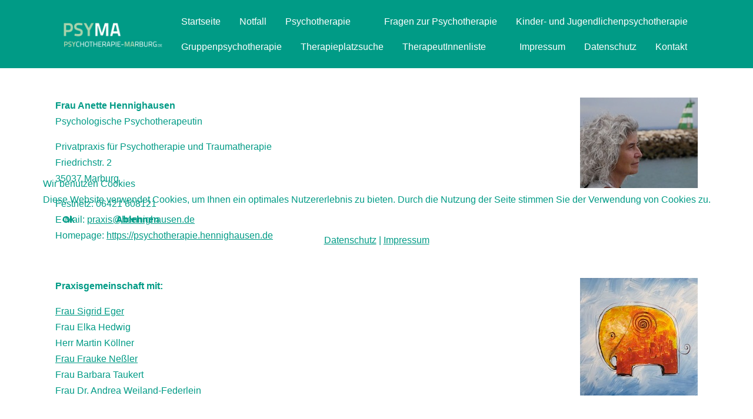

--- FILE ---
content_type: text/html; charset=utf-8
request_url: https://psychotherapie-marburg.de/index.php/henninghausen
body_size: 9547
content:
<!DOCTYPE html>
<html lang="de-de" dir="ltr" data-bs-theme="light">


<head>
<script type="text/javascript">  (function(){    function blockCookies(disableCookies, disableLocal, disableSession){    if(disableCookies == 1){    if(!document.__defineGetter__){    Object.defineProperty(document, 'cookie',{    get: function(){ return ''; },    set: function(){ return true;}    });    }else{    var oldSetter = document.__lookupSetter__('cookie');    if(oldSetter) {    Object.defineProperty(document, 'cookie', {    get: function(){ return ''; },    set: function(v){ if(v.match(/reDimCookieHint\=/) || v.match(/699c8c55865efef39838a9dfbbfb97fb\=/)) {    oldSetter.call(document, v);    }    return true;    }    });    }    }    var cookies = document.cookie.split(';');    for (var i = 0; i < cookies.length; i++) {    var cookie = cookies[i];    var pos = cookie.indexOf('=');    var name = '';    if(pos > -1){    name = cookie.substr(0, pos);    }else{    name = cookie;    } if(name.match(/reDimCookieHint/)) {    document.cookie = name + '=; expires=Thu, 01 Jan 1970 00:00:00 GMT';    }    }    }    if(disableLocal == 1){    window.localStorage.clear();    window.localStorage.__proto__ = Object.create(window.Storage.prototype);    window.localStorage.__proto__.setItem = function(){ return undefined; };    }    if(disableSession == 1){    window.sessionStorage.clear();    window.sessionStorage.__proto__ = Object.create(window.Storage.prototype);    window.sessionStorage.__proto__.setItem = function(){ return undefined; };    }    }    blockCookies(1,1,1);    }()); </script>


   <meta http-equiv="X-UA-Compatible" content="IE=edge" /><meta name="viewport" content="width=device-width, initial-scale=1" /><meta name="HandheldFriendly" content="true" /><meta name="mobile-web-app-capable" content="YES" /> <!-- document meta -->
   <meta charset="utf-8">
	<meta name="author" content="Hans-Jörg Andonovic-Wagner">
	<meta name="generator" content="Joomla! - Open Source Content Management">
	<title>Henninghausen</title>
<link href="https://use.fontawesome.com/releases/v6.7.2/css/all.css?d9f444" rel="stylesheet">
	<link href="/media/templates/site/astroid_template_one/css/compiled-09ea9ab9b036d56502aa163ed373d4f6.css?d9f444" rel="stylesheet">
	<link href="/media/templates/site/astroid_template_one/css/compiled-22ec73a78036ebaf303d024dd16db22f.css?d9f444" rel="stylesheet">
	<link href="/media/vendor/joomla-custom-elements/css/joomla-alert.min.css?0.4.1" rel="stylesheet">
	<link href="/plugins/system/cookiehint/css/redimstyle.css?d9f444" rel="stylesheet">
	<style>#redim-cookiehint-modal {position: fixed; top: 0; bottom: 0; left: 0; right: 0; z-index: 99998; display: flex; justify-content : center; align-items : center;}</style>
<script src="/media/vendor/jquery/js/jquery.min.js?3.7.1"></script>
	<script src="/media/astroid/js/jquery.easing.min.js?d9f444"></script>
	<script src="/media/astroid/js/megamenu.min.js?d9f444"></script>
	<script src="/media/astroid/js/jquery.hoverIntent.min.js?d9f444"></script>
	<script src="/media/astroid/js/offcanvas.min.js?d9f444"></script>
	<script src="/media/astroid/js/mobilemenu.min.js?d9f444"></script>
	<script src="/media/astroid/js/script.min.js?d9f444"></script>
	<script type="application/json" class="joomla-script-options new">{"joomla.jtext":{"ERROR":"Fehler","MESSAGE":"Nachricht","NOTICE":"Hinweis","WARNING":"Warnung","JCLOSE":"Schließen","JOK":"OK","JOPEN":"Öffnen"},"system.paths":{"root":"","rootFull":"https:\/\/psychotherapie-marburg.de\/","base":"","baseFull":"https:\/\/psychotherapie-marburg.de\/"},"csrf.token":"16e922b17d655356b6d0b14386198684"}</script>
	<script src="/media/system/js/core.min.js?2cb912"></script>
	<script src="/media/vendor/webcomponentsjs/js/webcomponents-bundle.min.js?2.8.0" nomodule defer></script>
	<script src="/media/system/js/joomla-hidden-mail.min.js?80d9c7" type="module"></script>
	<script src="/media/system/js/messages.min.js?9a4811" type="module"></script>
	<script>var TEMPLATE_HASH = "533211de3e368fd844b7fc82a259dd52", ASTROID_COLOR_MODE ="light";</script>
	<script>(function() {  if (typeof gtag !== 'undefined') {       gtag('consent', 'denied', {         'ad_storage': 'denied',         'ad_user_data': 'denied',         'ad_personalization': 'denied',         'functionality_storage': 'denied',         'personalization_storage': 'denied',         'security_storage': 'denied',         'analytics_storage': 'denied'       });     } })();</script>
	<script type="application/ld+json">{"@context":"https://schema.org","@graph":[{"@type":"Organization","@id":"https://psychotherapie-marburg.de/#/schema/Organization/base","name":"Psychotherapeuten Marburg","url":"https://psychotherapie-marburg.de/"},{"@type":"WebSite","@id":"https://psychotherapie-marburg.de/#/schema/WebSite/base","url":"https://psychotherapie-marburg.de/","name":"Psychotherapeuten Marburg","publisher":{"@id":"https://psychotherapie-marburg.de/#/schema/Organization/base"}},{"@type":"WebPage","@id":"https://psychotherapie-marburg.de/#/schema/WebPage/base","url":"https://psychotherapie-marburg.de/index.php/henninghausen","name":"Henninghausen","isPartOf":{"@id":"https://psychotherapie-marburg.de/#/schema/WebSite/base"},"about":{"@id":"https://psychotherapie-marburg.de/#/schema/Organization/base"},"inLanguage":"de-DE","breadcrumb":{"@id":"https://psychotherapie-marburg.de/#/schema/BreadcrumbList/17"}},{"@type":"Article","@id":"https://psychotherapie-marburg.de/#/schema/com_content/article/91","name":"Henninghausen","headline":"Henninghausen","inLanguage":"de-DE","isPartOf":{"@id":"https://psychotherapie-marburg.de/#/schema/WebPage/base"}}]}</script>
 <!-- joomla head -->
    <!-- head styles -->
    <!-- head scripts -->
</head> <!-- document head -->

<body class="site astroid-framework com-content view-article layout-default itemid-197 astroid-header-horizontal-center henninghausen-alias tp-style-14 de-DE ltr">
   <button type="button" title="Back to Top" id="astroid-backtotop" class="btn square" ><i class="fas fa-arrow-up"></i></button><!-- astroid container -->
<div class="astroid-container">
        <!-- astroid content -->
    <div class="astroid-content">
                <!-- astroid layout -->
        <div class="astroid-layout astroid-layout-wide">
                        <!-- astroid wrapper -->
            <div class="astroid-wrapper">
                                <div class="astroid-section astroid-header-section" id="hs-1529472563843"><div class="container"><div class="astroid-row row no-gutters gx-0" id="ar-1529472563843"><div class="astroid-column col-lg-12 col-md-12 col-sm-12 col-12" id="ac-1529472563843"><div class="astroid-module-position" id="ah-1529472563843"><!-- header starts -->
<header id="astroid-header" class="astroid-header astroid-horizontal-header astroid-horizontal-center-header" data-megamenu data-megamenu-class=".has-megamenu" data-megamenu-content-class=".megamenu-container" data-dropdown-arrow="true" data-header-offset="true" data-transition-speed="100" data-megamenu-animation="slide" data-easing="linear" data-astroid-trigger="hover" data-megamenu-submenu-class=".nav-submenu,.nav-submenu-static">
   <div class="d-flex flex-row justify-content-between">
               <div class="d-flex d-lg-none justify-content-start">
            <div class="header-mobilemenu-trigger d-lg-none burger-menu-button align-self-center" data-offcanvas="#astroid-mobilemenu" data-effect="mobilemenu-slide">
               <button aria-label="Mobile Menu Toggle" class="button" type="button"><span class="box"><span class="inner"><span class="visually-hidden">Mobile Menu Toggle</span></span></span></button>
            </div>
         </div>
            <div class="header-left-section as-gutter-x-xl@lg d-flex justify-content-start">
                   <!-- logo starts -->
    <!-- image logo starts -->
        <div class="logo-wrapper astroid-logo">
                <a target="_self" class="astroid-logo astroid-logo-image d-flex align-items-center mr-0 mr-lg-4" href="https://psychotherapie-marburg.de/">
                                <img src="https://psychotherapie-marburg.de/images/2022/06/28/logo.jpg" alt="Psychotherapeuten Marburg" class="astroid-logo-default" />                                    
            <img src="https://psychotherapie-marburg.de/images/2022/06/28/logo.jpg" alt="Psychotherapeuten Marburg" class="astroid-logo-mobile" />                            </a>
            </div>
    <!-- image logo ends -->
<!-- logo ends -->                         </div>
               <div></div>
            <div class="header-center-section d-none d-lg-flex justify-content-center flex-lg-grow-1"><nav class=" align-self-center d-none d-lg-block" aria-label="horizontal menu"><ul class="nav astroid-nav d-none d-lg-flex"><li data-position="right" class="nav-item nav-item-id-101 nav-item-level-1 nav-item-default"><!--menu link starts-->
<a href="/index.php" title="Startseite" class="as-menu-item nav-link-item-id-101 nav-link item-link-component item-level-1" data-drop-action="hover">
   <span class="nav-title">
                                          <span class="nav-title-text">Startseite</span>                              </span>
   </a>
<!--menu link ends--></li><li data-position="right" class="nav-item nav-item-id-108 nav-item-level-1"><!--menu link starts-->
<a href="/index.php/notfall" title="Notfall" class="as-menu-item nav-link-item-id-108 nav-link item-link-component item-level-1" data-drop-action="hover">
   <span class="nav-title">
                                          <span class="nav-title-text">Notfall</span>                              </span>
   </a>
<!--menu link ends--></li><li data-position="right" class="nav-item nav-item-id-109 nav-item-level-1 nav-item-deeper nav-item-parent has-megamenu nav-item-dropdown"><!--menu link starts-->
<a href="/index.php/psychotherapie" title="Psychotherapie" class="as-menu-item nav-link-item-id-109 nav-link megamenu-item-link item-link-component item-level-1" data-drop-action="hover">
   <span class="nav-title">
                                          <span class="nav-title-text">Psychotherapie</span>                                                <i class="fas fa-chevron-down nav-item-caret"></i>
                  </span>
   </a>
<!--menu link ends--><div style="width:250px" class="megamenu-container nav-submenu-container nav-item-level-1"><ul class="nav-submenu"><li data-position="right" class="nav-item-submenu nav-item-id-110 nav-item-level-2"><!--menu link starts-->
<a href="/index.php/psychotherapie/was-wir-behandeln" title="Was wir behandeln" class="as-menu-item nav-link-item-id-110 item-link-component item-level-2" data-drop-action="hover">
   <span class="nav-title">
                                          <span class="nav-title-text">Was wir behandeln</span>                              </span>
   </a>
<!--menu link ends--></li><li data-position="right" class="nav-item-submenu nav-item-id-112 nav-item-level-2"><!--menu link starts-->
<a href="/index.php/psychotherapie/analytische-psychotherapie" title="Analytische Psychotherapie" class="as-menu-item nav-link-item-id-112 item-link-component item-level-2" data-drop-action="hover">
   <span class="nav-title">
                                          <span class="nav-title-text">Analytische Psychotherapie</span>                              </span>
   </a>
<!--menu link ends--></li><li data-position="right" class="nav-item-submenu nav-item-id-113 nav-item-level-2"><!--menu link starts-->
<a href="/index.php/psychotherapie/tiefenpsychologisch-fundierte-psychotherapie" title="Tiefenpsychologisch fundierte Psychotherapie" class="as-menu-item nav-link-item-id-113 item-link-component item-level-2" data-drop-action="hover">
   <span class="nav-title">
                                          <span class="nav-title-text">Tiefenpsychologisch fundierte Psychotherapie</span>                              </span>
   </a>
<!--menu link ends--></li><li data-position="right" class="nav-item-submenu nav-item-id-114 nav-item-level-2"><!--menu link starts-->
<a href="/index.php/psychotherapie/verhaltenstherapie" title="Verhaltenstherapie" class="as-menu-item nav-link-item-id-114 item-link-component item-level-2" data-drop-action="hover">
   <span class="nav-title">
                                          <span class="nav-title-text">Verhaltenstherapie</span>                              </span>
   </a>
<!--menu link ends--></li><li data-position="right" class="nav-item-submenu nav-item-id-115 nav-item-level-2"><!--menu link starts-->
<a href="/index.php/psychotherapie/systematische-therapie" title="Systemische Therapie" class="as-menu-item nav-link-item-id-115 item-link-component item-level-2" data-drop-action="hover">
   <span class="nav-title">
                                          <span class="nav-title-text">Systemische Therapie</span>                              </span>
   </a>
<!--menu link ends--></li><li data-position="right" class="nav-item-submenu nav-item-id-116 nav-item-level-2"><!--menu link starts-->
<a href="/index.php/psychotherapie/neuropsychotherapie" title="Neuropsychologische Therapie" class="as-menu-item nav-link-item-id-116 item-link-component item-level-2" data-drop-action="hover">
   <span class="nav-title">
                                          <span class="nav-title-text">Neuropsychologische Therapie</span>                              </span>
   </a>
<!--menu link ends--></li></ul></div></li><li data-position="right" class="nav-item nav-item-id-111 nav-item-level-1"><!--menu link starts-->
<a href="/index.php/kassenleistungen-anerkannte-psychotherapieverfahren" title="Fragen zur Psychotherapie" class="as-menu-item nav-link-item-id-111 nav-link item-link-component item-level-1" data-drop-action="hover">
   <span class="nav-title">
                                          <span class="nav-title-text">Fragen zur Psychotherapie</span>                              </span>
   </a>
<!--menu link ends--></li><li data-position="right" class="nav-item nav-item-id-117 nav-item-level-1"><!--menu link starts-->
<a href="/index.php/kinder-und-jugendlichenpsychotherapie" title="Kinder- und Jugendlichenpsychotherapie" class="as-menu-item nav-link-item-id-117 nav-link item-link-component item-level-1" data-drop-action="hover">
   <span class="nav-title">
                                          <span class="nav-title-text">Kinder- und Jugendlichenpsychotherapie</span>                              </span>
   </a>
<!--menu link ends--></li><li data-position="right" class="nav-item nav-item-id-118 nav-item-level-1"><!--menu link starts-->
<a href="/index.php/gruppenpsychotherapie" title="Gruppenpsychotherapie" class="as-menu-item nav-link-item-id-118 nav-link item-link-component item-level-1" data-drop-action="hover">
   <span class="nav-title">
                                          <span class="nav-title-text">Gruppenpsychotherapie</span>                              </span>
   </a>
<!--menu link ends--></li><li data-position="right" class="nav-item nav-item-id-119 nav-item-level-1"><!--menu link starts-->
<a href="/index.php/psychotherapeutinnensuche" title="Therapieplatzsuche" class="as-menu-item nav-link-item-id-119 nav-link item-link-component item-level-1" data-drop-action="hover">
   <span class="nav-title">
                                          <span class="nav-title-text">Therapieplatzsuche</span>                              </span>
   </a>
<!--menu link ends--></li><li data-position="right" class="nav-item nav-item-id-137 nav-item-level-1 nav-item-deeper nav-item-parent has-megamenu nav-item-dropdown"><!--menu link starts-->
<a href="/index.php/therapeutenliste" title="TherapeutInnenliste" class="as-menu-item nav-link-item-id-137 nav-link megamenu-item-link item-link-component item-level-1" data-drop-action="hover">
   <span class="nav-title">
                                          <span class="nav-title-text">TherapeutInnenliste</span>                                                <i class="fas fa-chevron-down nav-item-caret"></i>
                  </span>
   </a>
<!--menu link ends--><div style="width:250px" class="megamenu-container nav-submenu-container nav-item-level-1"><ul class="nav-submenu"><li data-position="right" class="nav-item-submenu nav-item-id-120 nav-item-level-2 nav-item-deeper nav-item-parent nav-item-dropdown"><!--menu link starts-->
<a href="/index.php/therapeutenliste/erwachsene-ab-18-jahre" title="Erwachsene (ab 18 Jahre)" class="as-menu-item nav-link-item-id-120 megamenu-item-link item-link-component item-level-2" data-drop-action="hover">
   <span class="nav-title">
                                          <span class="nav-title-text">Erwachsene (ab 18 Jahre)</span>                                    <i class="fas fa-chevron-right nav-item-caret"></i>
         </span>
   </a>
<!--menu link ends--><ul class="nav-submenu"><li data-position="right" class="nav-item-submenu nav-item-id-121 nav-item-level-3"><!--menu link starts-->
<a href="/index.php/therapeutenliste/erwachsene-ab-18-jahre/analytische-psychotherapie-erwachsene" title="Analytische Psychotherapie" class="as-menu-item nav-link-item-id-121 item-link-component item-level-3" data-drop-action="hover">
   <span class="nav-title">
                                          <span class="nav-title-text">Analytische Psychotherapie</span>                              </span>
   </a>
<!--menu link ends--></li><li data-position="right" class="nav-item-submenu nav-item-id-122 nav-item-level-3"><!--menu link starts-->
<a href="/index.php/therapeutenliste/erwachsene-ab-18-jahre/tiefenpsychologisch-fundierte-psychotherapie-erwachsene-2" title="Tiefenpsychologisch fundierte Psychotherapie" class="as-menu-item nav-link-item-id-122 item-link-component item-level-3" data-drop-action="hover">
   <span class="nav-title">
                                          <span class="nav-title-text">Tiefenpsychologisch fundierte Psychotherapie</span>                              </span>
   </a>
<!--menu link ends--></li><li data-position="right" class="nav-item-submenu nav-item-id-123 nav-item-level-3"><!--menu link starts-->
<a href="/index.php/therapeutenliste/erwachsene-ab-18-jahre/verhaltenstherapie-erwachsene" title="Verhaltenstherapie" class="as-menu-item nav-link-item-id-123 item-link-component item-level-3" data-drop-action="hover">
   <span class="nav-title">
                                          <span class="nav-title-text">Verhaltenstherapie</span>                              </span>
   </a>
<!--menu link ends--></li><li data-position="right" class="nav-item-submenu nav-item-id-124 nav-item-level-3"><!--menu link starts-->
<a href="/index.php/therapeutenliste/erwachsene-ab-18-jahre/systemische-psychotherapie-erwachsene" title="Systemische Therapie" class="as-menu-item nav-link-item-id-124 item-link-component item-level-3" data-drop-action="hover">
   <span class="nav-title">
                                          <span class="nav-title-text">Systemische Therapie</span>                              </span>
   </a>
<!--menu link ends--></li><li data-position="right" class="nav-item-submenu nav-item-id-125 nav-item-level-3"><!--menu link starts-->
<a href="/index.php/therapeutenliste/erwachsene-ab-18-jahre/gruppentherapie-erwachsene" title="Gruppentherapie" class="as-menu-item nav-link-item-id-125 item-link-component item-level-3" data-drop-action="hover">
   <span class="nav-title">
                                          <span class="nav-title-text">Gruppentherapie</span>                              </span>
   </a>
<!--menu link ends--></li></ul></li><li data-position="right" class="nav-item-submenu nav-item-id-126 nav-item-level-2 nav-item-deeper nav-item-parent nav-item-dropdown"><!--menu link starts-->
<a href="/index.php/therapeutenliste/kinder-und-jugendliche-bis-21-jahre" title="Kinder und Jugendliche (bis 21 Jahre)" class="as-menu-item nav-link-item-id-126 megamenu-item-link item-link-component item-level-2" data-drop-action="hover">
   <span class="nav-title">
                                          <span class="nav-title-text">Kinder und Jugendliche (bis 21 Jahre)</span>                                    <i class="fas fa-chevron-right nav-item-caret"></i>
         </span>
   </a>
<!--menu link ends--><ul class="nav-submenu"><li data-position="right" class="nav-item-submenu nav-item-id-127 nav-item-level-3"><!--menu link starts-->
<a href="/index.php/therapeutenliste/kinder-und-jugendliche-bis-21-jahre/analytische-psychotherapie-kinder" title="Analytische Psychotherapie" class="as-menu-item nav-link-item-id-127 item-link-component item-level-3" data-drop-action="hover">
   <span class="nav-title">
                                          <span class="nav-title-text">Analytische Psychotherapie</span>                              </span>
   </a>
<!--menu link ends--></li><li data-position="right" class="nav-item-submenu nav-item-id-128 nav-item-level-3"><!--menu link starts-->
<a href="/index.php/therapeutenliste/kinder-und-jugendliche-bis-21-jahre/tiefenpsychologisch-fundierte-psychotherapie-kinder" title="Tiefenpsychologisch fundierte Psychotherapie" class="as-menu-item nav-link-item-id-128 item-link-component item-level-3" data-drop-action="hover">
   <span class="nav-title">
                                          <span class="nav-title-text">Tiefenpsychologisch fundierte Psychotherapie</span>                              </span>
   </a>
<!--menu link ends--></li><li data-position="right" class="nav-item-submenu nav-item-id-129 nav-item-level-3"><!--menu link starts-->
<a href="/index.php/therapeutenliste/kinder-und-jugendliche-bis-21-jahre/verhaltenstherapie-kinder" title="Verhaltenstherapie" class="as-menu-item nav-link-item-id-129 item-link-component item-level-3" data-drop-action="hover">
   <span class="nav-title">
                                          <span class="nav-title-text">Verhaltenstherapie</span>                              </span>
   </a>
<!--menu link ends--></li><li data-position="right" class="nav-item-submenu nav-item-id-130 nav-item-level-3"><!--menu link starts-->
<a href="/index.php/therapeutenliste/kinder-und-jugendliche-bis-21-jahre/gruppentherapie-kinder" title="Gruppentherapie" class="as-menu-item nav-link-item-id-130 item-link-component item-level-3" data-drop-action="hover">
   <span class="nav-title">
                                          <span class="nav-title-text">Gruppentherapie</span>                              </span>
   </a>
<!--menu link ends--></li></ul></li><li data-position="right" class="nav-item-submenu nav-item-id-131 nav-item-level-2"><!--menu link starts-->
<a href="/index.php/therapeutenliste/barrierefreie-psychotherapeutische-praxen" title="barrierefreie psychotherapeutische Praxen" class="as-menu-item nav-link-item-id-131 item-link-component item-level-2" data-drop-action="hover">
   <span class="nav-title">
                                          <span class="nav-title-text">barrierefreie psychotherapeutische Praxen</span>                              </span>
   </a>
<!--menu link ends--></li><li data-position="right" class="nav-item-submenu nav-item-id-132 nav-item-level-2"><!--menu link starts-->
<a href="/index.php/therapeutenliste/psychotherapeutische-praxen-landkreis" title="Psychotherapeutische Praxen im Landkreis" class="as-menu-item nav-link-item-id-132 item-link-component item-level-2" data-drop-action="hover">
   <span class="nav-title">
                                          <span class="nav-title-text">Psychotherapeutische Praxen im Landkreis</span>                              </span>
   </a>
<!--menu link ends--></li><li data-position="right" class="nav-item-submenu nav-item-id-133 nav-item-level-2"><!--menu link starts-->
<a href="/index.php/therapeutenliste/sprachen" title="Fremdsprachen / Other Languages" class="as-menu-item nav-link-item-id-133 item-link-component item-level-2" data-drop-action="hover">
   <span class="nav-title">
                                          <span class="nav-title-text">Fremdsprachen / Other Languages</span>                              </span>
   </a>
<!--menu link ends--></li><li data-position="right" class="nav-item-submenu nav-item-id-360 nav-item-level-2"><!--menu link starts-->
<a href="/index.php/therapeutenliste/privatpraxen" title="Privatversicherte und Selbstzahler*innen" class="as-menu-item nav-link-item-id-360 item-link-component item-level-2" data-drop-action="hover">
   <span class="nav-title">
                                          <span class="nav-title-text">Privatversicherte und Selbstzahler*innen</span>                              </span>
   </a>
<!--menu link ends--></li></ul></div></li><li data-position="right" class="nav-item nav-item-id-134 nav-item-level-1"><!--menu link starts-->
<a href="/index.php/impressum" title="Impressum" class="as-menu-item nav-link-item-id-134 nav-link item-link-component item-level-1" data-drop-action="hover">
   <span class="nav-title">
                                          <span class="nav-title-text">Impressum</span>                              </span>
   </a>
<!--menu link ends--></li><li data-position="right" class="nav-item nav-item-id-135 nav-item-level-1"><!--menu link starts-->
<a href="/index.php/datenschutz" title="Datenschutz" class="as-menu-item nav-link-item-id-135 nav-link item-link-component item-level-1" data-drop-action="hover">
   <span class="nav-title">
                                          <span class="nav-title-text">Datenschutz</span>                              </span>
   </a>
<!--menu link ends--></li><li data-position="right" class="nav-item nav-item-id-136 nav-item-level-1"><!--menu link starts-->
<a href="/index.php/kontakt" title="Kontakt" class="as-menu-item nav-link-item-id-136 nav-link item-link-component item-level-1" data-drop-action="hover">
   <span class="nav-title">
                                          <span class="nav-title-text">Kontakt</span>                              </span>
   </a>
<!--menu link ends--></li></ul></nav></div>               <div class="header-right-section as-gutter-x-xl@lg d-flex justify-content-end">
                                       <div class="header-right-block d-none d-lg-block align-self-center">
                  <div class="header-block-item d-flex justify-content-end align-items-center"></div>               </div>
                                  </div>
         </div>
</header>
<!-- header ends --><!-- header starts -->
<header id="astroid-sticky-header" class="astroid-header astroid-header-sticky header-sticky-desktop header-static-mobile header-static-tablet d-none" data-megamenu data-megamenu-class=".has-megamenu" data-megamenu-content-class=".megamenu-container" data-dropdown-arrow="true" data-header-offset="true" data-transition-speed="100" data-megamenu-animation="slide" data-easing="linear" data-astroid-trigger="hover" data-megamenu-submenu-class=".nav-submenu">
   <div class="container d-flex flex-row justify-content-between">
               <div class="d-flex d-lg-none justify-content-start">
            <div class="header-mobilemenu-trigger d-lg-none burger-menu-button align-self-center" data-offcanvas="#astroid-mobilemenu" data-effect="mobilemenu-slide">
               <button class="button" type="button" aria-label="Mobile Menu Toggle"><span class="box"><span class="inner"><span class="visually-hidden">Mobile Menu Toggle</span></span></span></button>
            </div>
         </div>
            <div class="header-left-section d-flex justify-content-start">
                    <!-- logo starts -->
    <!-- image logo starts -->
        <div class="logo-wrapper astroid-logo">
                <a target="_self" class="astroid-logo astroid-logo-image d-flex align-items-center mr-0 mr-lg-4" href="https://psychotherapie-marburg.de/">
                                            <img src="https://psychotherapie-marburg.de/images/2022/06/28/logo.jpg" alt="Psychotherapeuten Marburg" class="astroid-logo-sticky" />                        
            <img src="https://psychotherapie-marburg.de/images/2022/06/28/logo.jpg" alt="Psychotherapeuten Marburg" class="astroid-logo-mobile" />                            </a>
            </div>
    <!-- image logo ends -->
<!-- logo ends -->               </div>
               <div></div>
            <div class="header-center-section d-none d-lg-flex justify-content-center flex-lg-grow-1"><nav class=" astroid-nav-wraper align-self-center px-3 d-none d-lg-block mx-auto" aria-label="sticky menu"><ul class="nav astroid-nav d-none d-lg-flex"><li data-position="right" class="nav-item nav-item-id-101 nav-item-level-1 nav-item-default"><!--menu link starts-->
<a href="/index.php" title="Startseite" class="as-menu-item nav-link-item-id-101 nav-link item-link-component item-level-1" data-drop-action="hover">
   <span class="nav-title">
                                          <span class="nav-title-text">Startseite</span>                              </span>
   </a>
<!--menu link ends--></li><li data-position="right" class="nav-item nav-item-id-108 nav-item-level-1"><!--menu link starts-->
<a href="/index.php/notfall" title="Notfall" class="as-menu-item nav-link-item-id-108 nav-link item-link-component item-level-1" data-drop-action="hover">
   <span class="nav-title">
                                          <span class="nav-title-text">Notfall</span>                              </span>
   </a>
<!--menu link ends--></li><li data-position="right" class="nav-item nav-item-id-109 nav-item-level-1 nav-item-deeper nav-item-parent has-megamenu nav-item-dropdown"><!--menu link starts-->
<a href="/index.php/psychotherapie" title="Psychotherapie" class="as-menu-item nav-link-item-id-109 nav-link megamenu-item-link item-link-component item-level-1" data-drop-action="hover">
   <span class="nav-title">
                                          <span class="nav-title-text">Psychotherapie</span>                                                <i class="fas fa-chevron-down nav-item-caret"></i>
                  </span>
   </a>
<!--menu link ends--><div style="width:250px" class="megamenu-container nav-submenu-container nav-item-level-1"><ul class="nav-submenu"><li data-position="right" class="nav-item-submenu nav-item-id-110 nav-item-level-2"><!--menu link starts-->
<a href="/index.php/psychotherapie/was-wir-behandeln" title="Was wir behandeln" class="as-menu-item nav-link-item-id-110 item-link-component item-level-2" data-drop-action="hover">
   <span class="nav-title">
                                          <span class="nav-title-text">Was wir behandeln</span>                              </span>
   </a>
<!--menu link ends--></li><li data-position="right" class="nav-item-submenu nav-item-id-112 nav-item-level-2"><!--menu link starts-->
<a href="/index.php/psychotherapie/analytische-psychotherapie" title="Analytische Psychotherapie" class="as-menu-item nav-link-item-id-112 item-link-component item-level-2" data-drop-action="hover">
   <span class="nav-title">
                                          <span class="nav-title-text">Analytische Psychotherapie</span>                              </span>
   </a>
<!--menu link ends--></li><li data-position="right" class="nav-item-submenu nav-item-id-113 nav-item-level-2"><!--menu link starts-->
<a href="/index.php/psychotherapie/tiefenpsychologisch-fundierte-psychotherapie" title="Tiefenpsychologisch fundierte Psychotherapie" class="as-menu-item nav-link-item-id-113 item-link-component item-level-2" data-drop-action="hover">
   <span class="nav-title">
                                          <span class="nav-title-text">Tiefenpsychologisch fundierte Psychotherapie</span>                              </span>
   </a>
<!--menu link ends--></li><li data-position="right" class="nav-item-submenu nav-item-id-114 nav-item-level-2"><!--menu link starts-->
<a href="/index.php/psychotherapie/verhaltenstherapie" title="Verhaltenstherapie" class="as-menu-item nav-link-item-id-114 item-link-component item-level-2" data-drop-action="hover">
   <span class="nav-title">
                                          <span class="nav-title-text">Verhaltenstherapie</span>                              </span>
   </a>
<!--menu link ends--></li><li data-position="right" class="nav-item-submenu nav-item-id-115 nav-item-level-2"><!--menu link starts-->
<a href="/index.php/psychotherapie/systematische-therapie" title="Systemische Therapie" class="as-menu-item nav-link-item-id-115 item-link-component item-level-2" data-drop-action="hover">
   <span class="nav-title">
                                          <span class="nav-title-text">Systemische Therapie</span>                              </span>
   </a>
<!--menu link ends--></li><li data-position="right" class="nav-item-submenu nav-item-id-116 nav-item-level-2"><!--menu link starts-->
<a href="/index.php/psychotherapie/neuropsychotherapie" title="Neuropsychologische Therapie" class="as-menu-item nav-link-item-id-116 item-link-component item-level-2" data-drop-action="hover">
   <span class="nav-title">
                                          <span class="nav-title-text">Neuropsychologische Therapie</span>                              </span>
   </a>
<!--menu link ends--></li></ul></div></li><li data-position="right" class="nav-item nav-item-id-111 nav-item-level-1"><!--menu link starts-->
<a href="/index.php/kassenleistungen-anerkannte-psychotherapieverfahren" title="Fragen zur Psychotherapie" class="as-menu-item nav-link-item-id-111 nav-link item-link-component item-level-1" data-drop-action="hover">
   <span class="nav-title">
                                          <span class="nav-title-text">Fragen zur Psychotherapie</span>                              </span>
   </a>
<!--menu link ends--></li><li data-position="right" class="nav-item nav-item-id-117 nav-item-level-1"><!--menu link starts-->
<a href="/index.php/kinder-und-jugendlichenpsychotherapie" title="Kinder- und Jugendlichenpsychotherapie" class="as-menu-item nav-link-item-id-117 nav-link item-link-component item-level-1" data-drop-action="hover">
   <span class="nav-title">
                                          <span class="nav-title-text">Kinder- und Jugendlichenpsychotherapie</span>                              </span>
   </a>
<!--menu link ends--></li><li data-position="right" class="nav-item nav-item-id-118 nav-item-level-1"><!--menu link starts-->
<a href="/index.php/gruppenpsychotherapie" title="Gruppenpsychotherapie" class="as-menu-item nav-link-item-id-118 nav-link item-link-component item-level-1" data-drop-action="hover">
   <span class="nav-title">
                                          <span class="nav-title-text">Gruppenpsychotherapie</span>                              </span>
   </a>
<!--menu link ends--></li><li data-position="right" class="nav-item nav-item-id-119 nav-item-level-1"><!--menu link starts-->
<a href="/index.php/psychotherapeutinnensuche" title="Therapieplatzsuche" class="as-menu-item nav-link-item-id-119 nav-link item-link-component item-level-1" data-drop-action="hover">
   <span class="nav-title">
                                          <span class="nav-title-text">Therapieplatzsuche</span>                              </span>
   </a>
<!--menu link ends--></li><li data-position="right" class="nav-item nav-item-id-137 nav-item-level-1 nav-item-deeper nav-item-parent has-megamenu nav-item-dropdown"><!--menu link starts-->
<a href="/index.php/therapeutenliste" title="TherapeutInnenliste" class="as-menu-item nav-link-item-id-137 nav-link megamenu-item-link item-link-component item-level-1" data-drop-action="hover">
   <span class="nav-title">
                                          <span class="nav-title-text">TherapeutInnenliste</span>                                                <i class="fas fa-chevron-down nav-item-caret"></i>
                  </span>
   </a>
<!--menu link ends--><div style="width:250px" class="megamenu-container nav-submenu-container nav-item-level-1"><ul class="nav-submenu"><li data-position="right" class="nav-item-submenu nav-item-id-120 nav-item-level-2 nav-item-deeper nav-item-parent nav-item-dropdown"><!--menu link starts-->
<a href="/index.php/therapeutenliste/erwachsene-ab-18-jahre" title="Erwachsene (ab 18 Jahre)" class="as-menu-item nav-link-item-id-120 megamenu-item-link item-link-component item-level-2" data-drop-action="hover">
   <span class="nav-title">
                                          <span class="nav-title-text">Erwachsene (ab 18 Jahre)</span>                                    <i class="fas fa-chevron-right nav-item-caret"></i>
         </span>
   </a>
<!--menu link ends--><ul class="nav-submenu"><li data-position="right" class="nav-item-submenu nav-item-id-121 nav-item-level-3"><!--menu link starts-->
<a href="/index.php/therapeutenliste/erwachsene-ab-18-jahre/analytische-psychotherapie-erwachsene" title="Analytische Psychotherapie" class="as-menu-item nav-link-item-id-121 item-link-component item-level-3" data-drop-action="hover">
   <span class="nav-title">
                                          <span class="nav-title-text">Analytische Psychotherapie</span>                              </span>
   </a>
<!--menu link ends--></li><li data-position="right" class="nav-item-submenu nav-item-id-122 nav-item-level-3"><!--menu link starts-->
<a href="/index.php/therapeutenliste/erwachsene-ab-18-jahre/tiefenpsychologisch-fundierte-psychotherapie-erwachsene-2" title="Tiefenpsychologisch fundierte Psychotherapie" class="as-menu-item nav-link-item-id-122 item-link-component item-level-3" data-drop-action="hover">
   <span class="nav-title">
                                          <span class="nav-title-text">Tiefenpsychologisch fundierte Psychotherapie</span>                              </span>
   </a>
<!--menu link ends--></li><li data-position="right" class="nav-item-submenu nav-item-id-123 nav-item-level-3"><!--menu link starts-->
<a href="/index.php/therapeutenliste/erwachsene-ab-18-jahre/verhaltenstherapie-erwachsene" title="Verhaltenstherapie" class="as-menu-item nav-link-item-id-123 item-link-component item-level-3" data-drop-action="hover">
   <span class="nav-title">
                                          <span class="nav-title-text">Verhaltenstherapie</span>                              </span>
   </a>
<!--menu link ends--></li><li data-position="right" class="nav-item-submenu nav-item-id-124 nav-item-level-3"><!--menu link starts-->
<a href="/index.php/therapeutenliste/erwachsene-ab-18-jahre/systemische-psychotherapie-erwachsene" title="Systemische Therapie" class="as-menu-item nav-link-item-id-124 item-link-component item-level-3" data-drop-action="hover">
   <span class="nav-title">
                                          <span class="nav-title-text">Systemische Therapie</span>                              </span>
   </a>
<!--menu link ends--></li><li data-position="right" class="nav-item-submenu nav-item-id-125 nav-item-level-3"><!--menu link starts-->
<a href="/index.php/therapeutenliste/erwachsene-ab-18-jahre/gruppentherapie-erwachsene" title="Gruppentherapie" class="as-menu-item nav-link-item-id-125 item-link-component item-level-3" data-drop-action="hover">
   <span class="nav-title">
                                          <span class="nav-title-text">Gruppentherapie</span>                              </span>
   </a>
<!--menu link ends--></li></ul></li><li data-position="right" class="nav-item-submenu nav-item-id-126 nav-item-level-2 nav-item-deeper nav-item-parent nav-item-dropdown"><!--menu link starts-->
<a href="/index.php/therapeutenliste/kinder-und-jugendliche-bis-21-jahre" title="Kinder und Jugendliche (bis 21 Jahre)" class="as-menu-item nav-link-item-id-126 megamenu-item-link item-link-component item-level-2" data-drop-action="hover">
   <span class="nav-title">
                                          <span class="nav-title-text">Kinder und Jugendliche (bis 21 Jahre)</span>                                    <i class="fas fa-chevron-right nav-item-caret"></i>
         </span>
   </a>
<!--menu link ends--><ul class="nav-submenu"><li data-position="right" class="nav-item-submenu nav-item-id-127 nav-item-level-3"><!--menu link starts-->
<a href="/index.php/therapeutenliste/kinder-und-jugendliche-bis-21-jahre/analytische-psychotherapie-kinder" title="Analytische Psychotherapie" class="as-menu-item nav-link-item-id-127 item-link-component item-level-3" data-drop-action="hover">
   <span class="nav-title">
                                          <span class="nav-title-text">Analytische Psychotherapie</span>                              </span>
   </a>
<!--menu link ends--></li><li data-position="right" class="nav-item-submenu nav-item-id-128 nav-item-level-3"><!--menu link starts-->
<a href="/index.php/therapeutenliste/kinder-und-jugendliche-bis-21-jahre/tiefenpsychologisch-fundierte-psychotherapie-kinder" title="Tiefenpsychologisch fundierte Psychotherapie" class="as-menu-item nav-link-item-id-128 item-link-component item-level-3" data-drop-action="hover">
   <span class="nav-title">
                                          <span class="nav-title-text">Tiefenpsychologisch fundierte Psychotherapie</span>                              </span>
   </a>
<!--menu link ends--></li><li data-position="right" class="nav-item-submenu nav-item-id-129 nav-item-level-3"><!--menu link starts-->
<a href="/index.php/therapeutenliste/kinder-und-jugendliche-bis-21-jahre/verhaltenstherapie-kinder" title="Verhaltenstherapie" class="as-menu-item nav-link-item-id-129 item-link-component item-level-3" data-drop-action="hover">
   <span class="nav-title">
                                          <span class="nav-title-text">Verhaltenstherapie</span>                              </span>
   </a>
<!--menu link ends--></li><li data-position="right" class="nav-item-submenu nav-item-id-130 nav-item-level-3"><!--menu link starts-->
<a href="/index.php/therapeutenliste/kinder-und-jugendliche-bis-21-jahre/gruppentherapie-kinder" title="Gruppentherapie" class="as-menu-item nav-link-item-id-130 item-link-component item-level-3" data-drop-action="hover">
   <span class="nav-title">
                                          <span class="nav-title-text">Gruppentherapie</span>                              </span>
   </a>
<!--menu link ends--></li></ul></li><li data-position="right" class="nav-item-submenu nav-item-id-131 nav-item-level-2"><!--menu link starts-->
<a href="/index.php/therapeutenliste/barrierefreie-psychotherapeutische-praxen" title="barrierefreie psychotherapeutische Praxen" class="as-menu-item nav-link-item-id-131 item-link-component item-level-2" data-drop-action="hover">
   <span class="nav-title">
                                          <span class="nav-title-text">barrierefreie psychotherapeutische Praxen</span>                              </span>
   </a>
<!--menu link ends--></li><li data-position="right" class="nav-item-submenu nav-item-id-132 nav-item-level-2"><!--menu link starts-->
<a href="/index.php/therapeutenliste/psychotherapeutische-praxen-landkreis" title="Psychotherapeutische Praxen im Landkreis" class="as-menu-item nav-link-item-id-132 item-link-component item-level-2" data-drop-action="hover">
   <span class="nav-title">
                                          <span class="nav-title-text">Psychotherapeutische Praxen im Landkreis</span>                              </span>
   </a>
<!--menu link ends--></li><li data-position="right" class="nav-item-submenu nav-item-id-133 nav-item-level-2"><!--menu link starts-->
<a href="/index.php/therapeutenliste/sprachen" title="Fremdsprachen / Other Languages" class="as-menu-item nav-link-item-id-133 item-link-component item-level-2" data-drop-action="hover">
   <span class="nav-title">
                                          <span class="nav-title-text">Fremdsprachen / Other Languages</span>                              </span>
   </a>
<!--menu link ends--></li><li data-position="right" class="nav-item-submenu nav-item-id-360 nav-item-level-2"><!--menu link starts-->
<a href="/index.php/therapeutenliste/privatpraxen" title="Privatversicherte und Selbstzahler*innen" class="as-menu-item nav-link-item-id-360 item-link-component item-level-2" data-drop-action="hover">
   <span class="nav-title">
                                          <span class="nav-title-text">Privatversicherte und Selbstzahler*innen</span>                              </span>
   </a>
<!--menu link ends--></li></ul></div></li><li data-position="right" class="nav-item nav-item-id-134 nav-item-level-1"><!--menu link starts-->
<a href="/index.php/impressum" title="Impressum" class="as-menu-item nav-link-item-id-134 nav-link item-link-component item-level-1" data-drop-action="hover">
   <span class="nav-title">
                                          <span class="nav-title-text">Impressum</span>                              </span>
   </a>
<!--menu link ends--></li><li data-position="right" class="nav-item nav-item-id-135 nav-item-level-1"><!--menu link starts-->
<a href="/index.php/datenschutz" title="Datenschutz" class="as-menu-item nav-link-item-id-135 nav-link item-link-component item-level-1" data-drop-action="hover">
   <span class="nav-title">
                                          <span class="nav-title-text">Datenschutz</span>                              </span>
   </a>
<!--menu link ends--></li><li data-position="right" class="nav-item nav-item-id-136 nav-item-level-1"><!--menu link starts-->
<a href="/index.php/kontakt" title="Kontakt" class="as-menu-item nav-link-item-id-136 nav-link item-link-component item-level-1" data-drop-action="hover">
   <span class="nav-title">
                                          <span class="nav-title-text">Kontakt</span>                              </span>
   </a>
<!--menu link ends--></li></ul></nav></div>               <div class="header-right-section d-flex justify-content-end">
                                       <div class="header-right-block d-none d-lg-block align-self-center">
                  <div class="header-block-item d-flex"></div>               </div>
                                  </div>
         </div>
</header>
<!-- header ends --></div></div></div></div></div><section class="astroid-section astroid-component-section" id="cs-1528971561366"><div class="container"><div class="astroid-row row" id="ar-1528971561366"><div class="astroid-column col-lg-6 col-md-12 col-sm-12 col-12 col-lg-12" id="ac-1528971561366"><div class="astroid-message" id="m-1528971711775"><div id="system-message-container" aria-live="polite"></div>
</div><div class="astroid-component" id="ca-1529739248826"><main class="astroid-component-area">
   <div class="com-content-article item-page" itemscope itemtype="https://schema.org/Article"><meta itemprop="inLanguage" content="de-DE"><div class="astroid-section" id="as-61b5cf11613cc086185689"><div class="astroid-row row no-gutters gx-0" id="ar-61b5cf11613cc033152637"><div class="astroid-column col-lg-12 col-md-12 col-sm-12 col-12" id="ac-61b5cf11613cc030930660"><div class="astroid-article-text" id="awt-61bae20c0d2cf499628496"><p><strong>Frau Anette Hennighausen<img style="float: right;" src="/images/mitglieder/hennighausen.jpg" alt="" /><br /></strong>Psychologische Psychotherapeutin</p>
<p style="text-align: left;">Privatpraxis für Psychotherapie und Traumatherapie<br />Friedrichstr. 2<br />35037 Marburg</p>
<p>Festnetz: 06421 608121<br />E-Mail: <joomla-hidden-mail  is-link="1" is-email="1" first="cHJheGlz" last="aGVubmlnaGF1c2VuLmRl" text="cHJheGlzQGhlbm5pZ2hhdXNlbi5kZQ==" base="" >Diese E-Mail-Adresse ist vor Spambots geschützt! Zur Anzeige muss JavaScript eingeschaltet sein.</joomla-hidden-mail><br />Homepage: <a href="https://psychotherapie.hennighausen.de/" target="_blank" rel="noopener noreferrer">https://psychotherapie.hennighausen.de</a></p>
<p> </p>
<p style="text-align: left;"><strong>Praxisgemeinschaft mit:</strong><strong> <img style="float: right;" src="/images/mitglieder/logo_henninghausen.jpg" alt="" /></strong></p>
<p><a href="http://www.psychotherapie-marburg.de/index.php/eger">Frau Sigrid Eger</a><br />Frau Elka Hedwig<br />Herr Martin Köllner<br /><a href="http://www.psychotherapie-marburg.de/index.php/nessler">Frau Frauke Neßler</a><br />Frau Barbara Taukert<br />Frau Dr. Andrea Weiland-Federlein</p>
<p> </p>
<p><strong>Therapieverfahren:</strong></p>
<p>Verhaltenstherapie für Erwachsene</p>
<p><strong>Behandlungsschwerpunkte: </strong></p>
<p>Psychotraumatherapie<br />Biofeedback</p>
<p><strong>Besonderheiten:</strong></p>
<p>Anerkannte Supervisorin der Landespsychotherapeutenkammer Hessen<br />Anerkannte Traumatherapeutin (DeGPT)</p>
<p><strong>Sonstiges:</strong></p>
<p>Gute Parkmöglichkeiten, Bushaltestelle</p>
<p><strong>Telefonische Sprechzeiten:</strong></p>
<p>Laut aktueller AB-Ansage</p>
<p><b>Psychotherapeutische Sprechstunde zur ersten Abklärung:</b></p>
<p>Nach vorheriger Vereinbarung</p></div></div></div></div></div>
</main></div></div></div></div></section><section class="astroid-section astroid-footer-section footer-section" id="fs-1528971627712"><div class="container"><div class="astroid-row row" id="ar-1528971627712"><div class="astroid-column col-lg-6 col-md-12 col-sm-12 col-12 col-lg-12" id="ac-1529739273646"><div class="astroid-module-position" id="f4-1529739275917"><div id="astroid-footer" class="astroid-footer"><div class="text-left text-lg-right">© Psychotherapeuten Marburg 2025, Umsetzung 
	<a href="https://aos-admin.de" target="_blank">AOS - Admin</a></div>
</div></div></div></div></div></section>                            </div>
            <!-- end of astroid wrapper -->
                    </div>
        <!-- end of astroid layout -->
            </div>
    <!-- end of astroid content -->
    <div class="astroid-mobilemenu d-none d-init dir-left" data-class-prefix="astroid-mobilemenu" id="astroid-mobilemenu">
   <div class="burger-menu-button active">
      <button aria-label="Mobile Menu Toggle" type="button" class="button close-offcanvas offcanvas-close-btn">
         <span class="box">
            <span class="inner"><span class="visually-hidden">Mobile Menu Toggle</span></span>
         </span>
      </button>
   </div>
   <ul class="astroid-mobile-menu d-none"><li class="nav-item nav-item-id-101 nav-item-level-1 nav-item-default"><!--menu link starts-->
<a href="/index.php" title="Startseite" class="as-menu-item nav-link-item-id-101 nav-link item-link-component item-level-1" data-drop-action="hover">
   <span class="nav-title">
                                          <span class="nav-title-text">Startseite</span>                              </span>
   </a>
<!--menu link ends--></li><li class="nav-item nav-item-id-108 nav-item-level-1"><!--menu link starts-->
<a href="/index.php/notfall" title="Notfall" class="as-menu-item nav-link-item-id-108 nav-link item-link-component item-level-1" data-drop-action="hover">
   <span class="nav-title">
                                          <span class="nav-title-text">Notfall</span>                              </span>
   </a>
<!--menu link ends--></li><li class="nav-item nav-item-id-109 nav-item-level-1 nav-item-deeper nav-item-parent has-megamenu nav-item-dropdown"><!--menu link starts-->
<a href="/index.php/psychotherapie" title="Psychotherapie" class="as-menu-item nav-link-item-id-109 nav-link item-link-component item-level-1" data-drop-action="hover">
   <span class="nav-title">
                                          <span class="nav-title-text">Psychotherapie</span>                              </span>
   </a>
<!--menu link ends--><ul class="nav-child list-group navbar-subnav level-1"><li class="nav-item-submenu nav-item-id-110 nav-item-level-2"><!--menu link starts-->
<a href="/index.php/psychotherapie/was-wir-behandeln" title="Was wir behandeln" class="as-menu-item nav-link-item-id-110 nav-link item-link-component item-level-2" data-drop-action="hover">
   <span class="nav-title">
                                          <span class="nav-title-text">Was wir behandeln</span>                              </span>
   </a>
<!--menu link ends--></li><li class="nav-item-submenu nav-item-id-112 nav-item-level-2"><!--menu link starts-->
<a href="/index.php/psychotherapie/analytische-psychotherapie" title="Analytische Psychotherapie" class="as-menu-item nav-link-item-id-112 nav-link item-link-component item-level-2" data-drop-action="hover">
   <span class="nav-title">
                                          <span class="nav-title-text">Analytische Psychotherapie</span>                              </span>
   </a>
<!--menu link ends--></li><li class="nav-item-submenu nav-item-id-113 nav-item-level-2"><!--menu link starts-->
<a href="/index.php/psychotherapie/tiefenpsychologisch-fundierte-psychotherapie" title="Tiefenpsychologisch fundierte Psychotherapie" class="as-menu-item nav-link-item-id-113 nav-link item-link-component item-level-2" data-drop-action="hover">
   <span class="nav-title">
                                          <span class="nav-title-text">Tiefenpsychologisch fundierte Psychotherapie</span>                              </span>
   </a>
<!--menu link ends--></li><li class="nav-item-submenu nav-item-id-114 nav-item-level-2"><!--menu link starts-->
<a href="/index.php/psychotherapie/verhaltenstherapie" title="Verhaltenstherapie" class="as-menu-item nav-link-item-id-114 nav-link item-link-component item-level-2" data-drop-action="hover">
   <span class="nav-title">
                                          <span class="nav-title-text">Verhaltenstherapie</span>                              </span>
   </a>
<!--menu link ends--></li><li class="nav-item-submenu nav-item-id-115 nav-item-level-2"><!--menu link starts-->
<a href="/index.php/psychotherapie/systematische-therapie" title="Systemische Therapie" class="as-menu-item nav-link-item-id-115 nav-link item-link-component item-level-2" data-drop-action="hover">
   <span class="nav-title">
                                          <span class="nav-title-text">Systemische Therapie</span>                              </span>
   </a>
<!--menu link ends--></li><li class="nav-item-submenu nav-item-id-116 nav-item-level-2"><!--menu link starts-->
<a href="/index.php/psychotherapie/neuropsychotherapie" title="Neuropsychologische Therapie" class="as-menu-item nav-link-item-id-116 nav-link item-link-component item-level-2" data-drop-action="hover">
   <span class="nav-title">
                                          <span class="nav-title-text">Neuropsychologische Therapie</span>                              </span>
   </a>
<!--menu link ends--></li></ul></li><li class="nav-item nav-item-id-111 nav-item-level-1"><!--menu link starts-->
<a href="/index.php/kassenleistungen-anerkannte-psychotherapieverfahren" title="Fragen zur Psychotherapie" class="as-menu-item nav-link-item-id-111 nav-link item-link-component item-level-1" data-drop-action="hover">
   <span class="nav-title">
                                          <span class="nav-title-text">Fragen zur Psychotherapie</span>                              </span>
   </a>
<!--menu link ends--></li><li class="nav-item nav-item-id-117 nav-item-level-1"><!--menu link starts-->
<a href="/index.php/kinder-und-jugendlichenpsychotherapie" title="Kinder- und Jugendlichenpsychotherapie" class="as-menu-item nav-link-item-id-117 nav-link item-link-component item-level-1" data-drop-action="hover">
   <span class="nav-title">
                                          <span class="nav-title-text">Kinder- und Jugendlichenpsychotherapie</span>                              </span>
   </a>
<!--menu link ends--></li><li class="nav-item nav-item-id-118 nav-item-level-1"><!--menu link starts-->
<a href="/index.php/gruppenpsychotherapie" title="Gruppenpsychotherapie" class="as-menu-item nav-link-item-id-118 nav-link item-link-component item-level-1" data-drop-action="hover">
   <span class="nav-title">
                                          <span class="nav-title-text">Gruppenpsychotherapie</span>                              </span>
   </a>
<!--menu link ends--></li><li class="nav-item nav-item-id-119 nav-item-level-1"><!--menu link starts-->
<a href="/index.php/psychotherapeutinnensuche" title="Therapieplatzsuche" class="as-menu-item nav-link-item-id-119 nav-link item-link-component item-level-1" data-drop-action="hover">
   <span class="nav-title">
                                          <span class="nav-title-text">Therapieplatzsuche</span>                              </span>
   </a>
<!--menu link ends--></li><li class="nav-item nav-item-id-137 nav-item-level-1 nav-item-deeper nav-item-parent has-megamenu nav-item-dropdown"><!--menu link starts-->
<a href="/index.php/therapeutenliste" title="TherapeutInnenliste" class="as-menu-item nav-link-item-id-137 nav-link item-link-component item-level-1" data-drop-action="hover">
   <span class="nav-title">
                                          <span class="nav-title-text">TherapeutInnenliste</span>                              </span>
   </a>
<!--menu link ends--><ul class="nav-child list-group navbar-subnav level-1"><li class="nav-item-submenu nav-item-id-120 nav-item-level-2 nav-item-deeper nav-item-parent nav-item-dropdown"><!--menu link starts-->
<a href="/index.php/therapeutenliste/erwachsene-ab-18-jahre" title="Erwachsene (ab 18 Jahre)" class="as-menu-item nav-link-item-id-120 nav-link item-link-component item-level-2" data-drop-action="hover">
   <span class="nav-title">
                                          <span class="nav-title-text">Erwachsene (ab 18 Jahre)</span>                              </span>
   </a>
<!--menu link ends--><ul class="nav-child list-group navbar-subnav level-2"><li class="nav-item-submenu nav-item-id-121 nav-item-level-3"><!--menu link starts-->
<a href="/index.php/therapeutenliste/erwachsene-ab-18-jahre/analytische-psychotherapie-erwachsene" title="Analytische Psychotherapie" class="as-menu-item nav-link-item-id-121 nav-link item-link-component item-level-3" data-drop-action="hover">
   <span class="nav-title">
                                          <span class="nav-title-text">Analytische Psychotherapie</span>                              </span>
   </a>
<!--menu link ends--></li><li class="nav-item-submenu nav-item-id-122 nav-item-level-3"><!--menu link starts-->
<a href="/index.php/therapeutenliste/erwachsene-ab-18-jahre/tiefenpsychologisch-fundierte-psychotherapie-erwachsene-2" title="Tiefenpsychologisch fundierte Psychotherapie" class="as-menu-item nav-link-item-id-122 nav-link item-link-component item-level-3" data-drop-action="hover">
   <span class="nav-title">
                                          <span class="nav-title-text">Tiefenpsychologisch fundierte Psychotherapie</span>                              </span>
   </a>
<!--menu link ends--></li><li class="nav-item-submenu nav-item-id-123 nav-item-level-3"><!--menu link starts-->
<a href="/index.php/therapeutenliste/erwachsene-ab-18-jahre/verhaltenstherapie-erwachsene" title="Verhaltenstherapie" class="as-menu-item nav-link-item-id-123 nav-link item-link-component item-level-3" data-drop-action="hover">
   <span class="nav-title">
                                          <span class="nav-title-text">Verhaltenstherapie</span>                              </span>
   </a>
<!--menu link ends--></li><li class="nav-item-submenu nav-item-id-124 nav-item-level-3"><!--menu link starts-->
<a href="/index.php/therapeutenliste/erwachsene-ab-18-jahre/systemische-psychotherapie-erwachsene" title="Systemische Therapie" class="as-menu-item nav-link-item-id-124 nav-link item-link-component item-level-3" data-drop-action="hover">
   <span class="nav-title">
                                          <span class="nav-title-text">Systemische Therapie</span>                              </span>
   </a>
<!--menu link ends--></li><li class="nav-item-submenu nav-item-id-125 nav-item-level-3"><!--menu link starts-->
<a href="/index.php/therapeutenliste/erwachsene-ab-18-jahre/gruppentherapie-erwachsene" title="Gruppentherapie" class="as-menu-item nav-link-item-id-125 nav-link item-link-component item-level-3" data-drop-action="hover">
   <span class="nav-title">
                                          <span class="nav-title-text">Gruppentherapie</span>                              </span>
   </a>
<!--menu link ends--></li></ul></li><li class="nav-item-submenu nav-item-id-126 nav-item-level-2 nav-item-deeper nav-item-parent nav-item-dropdown"><!--menu link starts-->
<a href="/index.php/therapeutenliste/kinder-und-jugendliche-bis-21-jahre" title="Kinder und Jugendliche (bis 21 Jahre)" class="as-menu-item nav-link-item-id-126 nav-link item-link-component item-level-2" data-drop-action="hover">
   <span class="nav-title">
                                          <span class="nav-title-text">Kinder und Jugendliche (bis 21 Jahre)</span>                              </span>
   </a>
<!--menu link ends--><ul class="nav-child list-group navbar-subnav level-2"><li class="nav-item-submenu nav-item-id-127 nav-item-level-3"><!--menu link starts-->
<a href="/index.php/therapeutenliste/kinder-und-jugendliche-bis-21-jahre/analytische-psychotherapie-kinder" title="Analytische Psychotherapie" class="as-menu-item nav-link-item-id-127 nav-link item-link-component item-level-3" data-drop-action="hover">
   <span class="nav-title">
                                          <span class="nav-title-text">Analytische Psychotherapie</span>                              </span>
   </a>
<!--menu link ends--></li><li class="nav-item-submenu nav-item-id-128 nav-item-level-3"><!--menu link starts-->
<a href="/index.php/therapeutenliste/kinder-und-jugendliche-bis-21-jahre/tiefenpsychologisch-fundierte-psychotherapie-kinder" title="Tiefenpsychologisch fundierte Psychotherapie" class="as-menu-item nav-link-item-id-128 nav-link item-link-component item-level-3" data-drop-action="hover">
   <span class="nav-title">
                                          <span class="nav-title-text">Tiefenpsychologisch fundierte Psychotherapie</span>                              </span>
   </a>
<!--menu link ends--></li><li class="nav-item-submenu nav-item-id-129 nav-item-level-3"><!--menu link starts-->
<a href="/index.php/therapeutenliste/kinder-und-jugendliche-bis-21-jahre/verhaltenstherapie-kinder" title="Verhaltenstherapie" class="as-menu-item nav-link-item-id-129 nav-link item-link-component item-level-3" data-drop-action="hover">
   <span class="nav-title">
                                          <span class="nav-title-text">Verhaltenstherapie</span>                              </span>
   </a>
<!--menu link ends--></li><li class="nav-item-submenu nav-item-id-130 nav-item-level-3"><!--menu link starts-->
<a href="/index.php/therapeutenliste/kinder-und-jugendliche-bis-21-jahre/gruppentherapie-kinder" title="Gruppentherapie" class="as-menu-item nav-link-item-id-130 nav-link item-link-component item-level-3" data-drop-action="hover">
   <span class="nav-title">
                                          <span class="nav-title-text">Gruppentherapie</span>                              </span>
   </a>
<!--menu link ends--></li></ul></li><li class="nav-item-submenu nav-item-id-131 nav-item-level-2"><!--menu link starts-->
<a href="/index.php/therapeutenliste/barrierefreie-psychotherapeutische-praxen" title="barrierefreie psychotherapeutische Praxen" class="as-menu-item nav-link-item-id-131 nav-link item-link-component item-level-2" data-drop-action="hover">
   <span class="nav-title">
                                          <span class="nav-title-text">barrierefreie psychotherapeutische Praxen</span>                              </span>
   </a>
<!--menu link ends--></li><li class="nav-item-submenu nav-item-id-132 nav-item-level-2"><!--menu link starts-->
<a href="/index.php/therapeutenliste/psychotherapeutische-praxen-landkreis" title="Psychotherapeutische Praxen im Landkreis" class="as-menu-item nav-link-item-id-132 nav-link item-link-component item-level-2" data-drop-action="hover">
   <span class="nav-title">
                                          <span class="nav-title-text">Psychotherapeutische Praxen im Landkreis</span>                              </span>
   </a>
<!--menu link ends--></li><li class="nav-item-submenu nav-item-id-133 nav-item-level-2"><!--menu link starts-->
<a href="/index.php/therapeutenliste/sprachen" title="Fremdsprachen / Other Languages" class="as-menu-item nav-link-item-id-133 nav-link item-link-component item-level-2" data-drop-action="hover">
   <span class="nav-title">
                                          <span class="nav-title-text">Fremdsprachen / Other Languages</span>                              </span>
   </a>
<!--menu link ends--></li><li class="nav-item-submenu nav-item-id-360 nav-item-level-2"><!--menu link starts-->
<a href="/index.php/therapeutenliste/privatpraxen" title="Privatversicherte und Selbstzahler*innen" class="as-menu-item nav-link-item-id-360 nav-link item-link-component item-level-2" data-drop-action="hover">
   <span class="nav-title">
                                          <span class="nav-title-text">Privatversicherte und Selbstzahler*innen</span>                              </span>
   </a>
<!--menu link ends--></li></ul></li><li class="nav-item nav-item-id-134 nav-item-level-1"><!--menu link starts-->
<a href="/index.php/impressum" title="Impressum" class="as-menu-item nav-link-item-id-134 nav-link item-link-component item-level-1" data-drop-action="hover">
   <span class="nav-title">
                                          <span class="nav-title-text">Impressum</span>                              </span>
   </a>
<!--menu link ends--></li><li class="nav-item nav-item-id-135 nav-item-level-1"><!--menu link starts-->
<a href="/index.php/datenschutz" title="Datenschutz" class="as-menu-item nav-link-item-id-135 nav-link item-link-component item-level-1" data-drop-action="hover">
   <span class="nav-title">
                                          <span class="nav-title-text">Datenschutz</span>                              </span>
   </a>
<!--menu link ends--></li><li class="nav-item nav-item-id-136 nav-item-level-1"><!--menu link starts-->
<a href="/index.php/kontakt" title="Kontakt" class="as-menu-item nav-link-item-id-136 nav-link item-link-component item-level-1" data-drop-action="hover">
   <span class="nav-title">
                                          <span class="nav-title-text">Kontakt</span>                              </span>
   </a>
<!--menu link ends--></li></ul></div></div>
<!-- end of astroid container -->
   <!-- body and layout -->
    <!-- body scripts -->

<script type="text/javascript">   function cookiehintsubmitnoc(obj) {     if (confirm("A refusal will affect the functions of the website. Do you really want to decline?")) {       document.cookie = 'reDimCookieHint=-1; expires=0; path=/';       cookiehintfadeOut(document.getElementById('redim-cookiehint-modal'));       return true;     } else {       return false;     }   } </script> <div id="redim-cookiehint-modal">   <div id="redim-cookiehint">     <div class="cookiehead">       <span class="headline">Wir benutzen Cookies</span>     </div>     <div class="cookiecontent">   Diese Website verwendet Cookies, um Ihnen ein optimales Nutzererlebnis zu bieten. Durch die Nutzung der Seite stimmen Sie der Verwendung von Cookies zu.    </div>     <div class="cookiebuttons">       <a id="cookiehintsubmit" onclick="return cookiehintsubmit(this);" href="https://psychotherapie-marburg.de/index.php/henninghausen?rCH=2"         class="btn">Ok</a>           <a id="cookiehintsubmitno" onclick="return cookiehintsubmitnoc(this);" href="https://psychotherapie-marburg.de/index.php/henninghausen?rCH=-2"           class="btn">Ablehnen</a>          <div class="text-center" id="cookiehintinfo">              <a target="_self" href="https://www.psychotherapie-marburg.de/index.php/datenschutz">Datenschutz</a>                  |                  <a target="_self" href="https://www.psychotherapie-marburg.de/index.php/impressum">Impressum</a>            </div>      </div>     <div class="clr"></div>   </div> </div>     <script type="text/javascript">        document.addEventListener("DOMContentLoaded", function(event) {         if (!navigator.cookieEnabled){           document.getElementById('redim-cookiehint-modal').remove();         }       });        function cookiehintfadeOut(el) {         el.style.opacity = 1;         (function fade() {           if ((el.style.opacity -= .1) < 0) {             el.style.display = "none";           } else {             requestAnimationFrame(fade);           }         })();       }         function cookiehintsubmit(obj) {         document.cookie = 'reDimCookieHint=1; expires=Fri, 18 Dec 2026 23:59:59 GMT;57; path=/';         cookiehintfadeOut(document.getElementById('redim-cookiehint-modal'));         return true;       }        function cookiehintsubmitno(obj) {         document.cookie = 'reDimCookieHint=-1; expires=0; path=/';         cookiehintfadeOut(document.getElementById('redim-cookiehint-modal'));         return true;       }     </script>  
</body> <!-- document body -->

</html> <!-- document end -->

--- FILE ---
content_type: text/css
request_url: https://psychotherapie-marburg.de/media/templates/site/astroid_template_one/css/compiled-22ec73a78036ebaf303d024dd16db22f.css?d9f444
body_size: 8784
content:
#astroid-backtotop{background:rgba(0, 155, 134, 1);padding:10px;}#astroid-backtotop > i{font-size:20px;color:rgb(255, 255, 255);line-height:20px;padding:15px;}[data-bs-theme=dark] #astroid-backtotop{background:rgba(0, 155, 134, 1);}[data-bs-theme=dark] #astroid-backtotop > i{color:rgb(255, 255, 255);}.astroid-logo > .astroid-logo-sticky{max-height:60px;}#fs-1528971627712{background-color:rgba(166, 210, 175, 1);}.mobilemenu-slide.astroid-mobilemenu{visibility:visible;-webkit-transform:translate3d(-100%, 0, 0);transform:translate3d(-100%, 0, 0);}.mobilemenu-slide.astroid-mobilemenu-open .mobilemenu-slide.astroid-mobilemenu {visibility:visible;-webkit-transform:translate3d(0, 0, 0);transform:translate3d(0, 0, 0);}.mobilemenu-slide.astroid-mobilemenu::after{display:none;}body.astroid-framework, .body.astroid-framework{font-weight:400;text-transform:none;font-size:16px;line-height:1.7em;font-family:Arial, Helvetica, sans-serif;}.astroid-framework h1, .astroid-framework .h1{font-weight:800;text-transform:none;font-size:28px;line-height:1.2em;font-family:Arial, Helvetica, sans-serif;}.astroid-framework h2, .astroid-framework .h2{font-weight:800;text-transform:none;font-size:22px;line-height:1.2em;font-family:Arial, Helvetica, sans-serif;}.astroid-framework h3, .astroid-framework .h3{font-weight:600;text-transform:none;font-size:30px;line-height:1.2em;font-family:Arial, Helvetica, sans-serif;}.astroid-framework h4, .astroid-framework .h4{font-weight:500;text-transform:none;font-size:26px;line-height:1.2em;font-family:Arial, Helvetica, sans-serif;}.astroid-framework h5, .astroid-framework .h5{font-weight:600;text-transform:none;font-size:22px;line-height:1.2em;font-family:Arial, Helvetica, sans-serif;}.astroid-framework h6, .astroid-framework .h6{font-weight:600;text-transform:none;font-size:18px;line-height:1.5em;font-family:Arial, Helvetica, sans-serif;}.astroid-framework .astroid-nav > li > .as-menu-item, .astroid-framework .astroid-sidebar-menu > li > .nav-item-inner > .as-menu-item, .astroid-framework .astroid-mobile-menu > .nav-item > .as-menu-item{font-weight:500;text-transform:none;font-size:16px;line-height:1.7em;font-family:Arial, Helvetica, sans-serif;}.astroid-framework .nav-submenu-container .nav-submenu > li, .astroid-framework .jddrop-content .megamenu-item .megamenu-menu li, .astroid-framework .nav-submenu, .astroid-framework .astroid-mobile-menu .nav-child .menu-go-back, .astroid-framework .astroid-mobile-menu .nav-child .nav-item-submenu > .as-menu-item, .astroid-framework .nav-item-submenu .as-menu-item{font-weight:500;text-transform:none;font-size:16px;line-height:2em;font-family:Arial, Helvetica, sans-serif;}:root .astroid-framework, [data-bs-theme="light"] .astroid-framework{--bs-body-bg:rgb(255, 255, 255);--bs-body-color:rgba(0, 155, 134, 1);--bs-link-color:rgba(0, 155, 134, 1);--bs-link-color-rgb:0,155,134;--bs-link-opacity:1;--bs-link-hover-color:rgba(169, 211, 173, 1);--bs-link-hover-color-rgb:169,211,173;--as-header-text-color:rgba(255, 255, 255, 1);--as-header-bg:rgba(0, 155, 134, 1);--as-stick-header-bg-color:rgba(0, 155, 134, 1);--as-stick-header-menu-link-color:rgba(255, 255, 255, 1);--as-stick-header-menu-link-hover-color:rgba(169, 211, 173, 1);--as-stick-header-menu-link-active-color:rgba(169, 211, 173, 1);--as-main-menu-link-color:rgba(255, 255, 255, 1);--as-main-menu-link-hover-color:rgba(169, 211, 173, 1);--as-main-menu-link-active-color:rgba(169, 211, 173, 1);--as-dropdown-bg-color:rgb(233, 255, 236);--as-dropdown-link-color:rgba(0, 0, 0, 1);--as-dropdown-menu-link-hover-color:rgb(255, 255, 255);--as-dropdown-menu-hover-bg-color:rgba(169, 211, 173, 1);--as-dropdown-menu-active-link-color:rgb(255, 255, 255);--as-dropdown-menu-active-bg-color:rgba(169, 211, 173, 1);--as-mobile-menu-text-color:rgb(0, 0, 0);--as-mobile-backgroundcolor:rgb(255, 255, 255);--as-mobile-menu-link-color:rgb(0, 0, 0);--as-mobile-menu-active-link-color:rgba(169, 211, 173, 1);--as-mobile-menu-active-bg-color:rgb(255, 255, 255);--as-mobile-menu-active-icon-color:rgb(0, 0, 0);--as-mobile-menu-icon-color:rgb(0, 0, 0);--as-mobilemenu-backgroundcolor:rgb(255, 255, 255);--as-mobilemenu-menu-text-color:rgb(0, 0, 0);--as-mobilemenu-menu-link-color:rgb(0, 0, 0);--as-mobilemenu-menu-active-link-color:rgba(169, 211, 173, 1);--as-mobilemenu-menu-active-bg-color:rgb(255, 255, 255);--as-mobilemenu-menu-icon-color:rgb(0, 0, 0);--as-mobilemenu-menu-active-icon-color:rgb(0, 0, 0);--as-contact-info-icon-color:rgb(0, 0, 0);}[data-bs-theme="dark"] .astroid-framework{--bs-body-bg:rgb(255, 255, 255);--bs-body-color:rgba(255, 255, 255, 1);--bs-link-color:rgba(255, 255, 255, 1);--bs-link-color-rgb:255,255,255;--bs-link-opacity:1;--bs-link-hover-color:rgba(169, 211, 173, 1);--bs-link-hover-color-rgb:169,211,173;--as-header-text-color:rgba(255, 255, 255, 1);--as-header-bg:rgba(0, 155, 134, 1);--as-stick-header-bg-color:rgba(0, 155, 134, 1);--as-stick-header-menu-link-color:rgba(255, 255, 255, 1);--as-stick-header-menu-link-hover-color:rgba(169, 211, 173, 1);--as-stick-header-menu-link-active-color:rgba(169, 211, 173, 1);--as-main-menu-link-color:rgba(255, 255, 255, 1);--as-main-menu-link-hover-color:rgba(169, 211, 173, 1);--as-main-menu-link-active-color:rgba(169, 211, 173, 1);--as-dropdown-bg-color:rgb(233, 255, 236);--as-dropdown-link-color:rgba(255, 255, 255, 1);--as-dropdown-menu-link-hover-color:rgb(255, 255, 255);--as-dropdown-menu-hover-bg-color:rgba(169, 211, 173, 1);--as-dropdown-menu-active-link-color:rgb(255, 255, 255);--as-dropdown-menu-active-bg-color:rgba(169, 211, 173, 1);--as-mobile-menu-text-color:rgb(0, 0, 0);--as-mobile-backgroundcolor:rgb(255, 255, 255);--as-mobile-menu-link-color:rgb(0, 0, 0);--as-mobile-menu-active-link-color:rgba(169, 211, 173, 1);--as-mobile-menu-active-bg-color:rgb(255, 255, 255);--as-mobile-menu-active-icon-color:rgb(0, 0, 0);--as-mobile-menu-icon-color:rgb(0, 0, 0);--as-mobilemenu-backgroundcolor:rgb(255, 255, 255);--as-mobilemenu-menu-text-color:rgb(0, 0, 0);--as-mobilemenu-menu-link-color:rgb(0, 0, 0);--as-mobilemenu-menu-active-link-color:rgba(169, 211, 173, 1);--as-mobilemenu-menu-active-bg-color:rgb(255, 255, 255);--as-mobilemenu-menu-icon-color:rgb(0, 0, 0);--as-mobilemenu-menu-active-icon-color:rgb(0, 0, 0);--as-contact-info-icon-color:rgb(0, 0, 0);}.items-leading .article-title .page-header h2{font-size:32px;}.items-row .article-title .page-header h2{font-size:26px;}@media (min-width: 768px) {body.astroid-framework, .body.astroid-framework{font-size:16px;line-height:1.7em;}.astroid-framework h1, .astroid-framework .h1{font-size:55px;line-height:1.2em;}.astroid-framework h2, .astroid-framework .h2{font-size:38px;line-height:1.2em;}.astroid-framework h3, .astroid-framework .h3{font-size:32px;line-height:1.2em;}.astroid-framework h4, .astroid-framework .h4{font-size:28px;line-height:1.2em;}.astroid-framework h5, .astroid-framework .h5{font-size:22px;line-height:1.2em;}.astroid-framework h6, .astroid-framework .h6{font-size:18px;line-height:1.5em;}.astroid-framework .astroid-nav > li > .as-menu-item, .astroid-framework .astroid-sidebar-menu > li > .nav-item-inner > .as-menu-item, .astroid-framework .astroid-mobile-menu > .nav-item > .as-menu-item{font-size:16px;line-height:1.7em;}.astroid-framework .nav-submenu-container .nav-submenu > li, .astroid-framework .jddrop-content .megamenu-item .megamenu-menu li, .astroid-framework .nav-submenu, .astroid-framework .astroid-mobile-menu .nav-child .menu-go-back, .astroid-framework .astroid-mobile-menu .nav-child .nav-item-submenu > .as-menu-item, .astroid-framework .nav-item-submenu .as-menu-item{font-size:16px;line-height:2em;}}@media (min-width: 992px) {body.astroid-framework, .body.astroid-framework{font-size:16px;line-height:1.7em;}.astroid-framework h1, .astroid-framework .h1{font-size:41px;line-height:1.2em;}.astroid-framework h2, .astroid-framework .h2{font-size:45px;line-height:1.2em;}.astroid-framework h3, .astroid-framework .h3{font-size:36px;line-height:1.2em;}.astroid-framework h4, .astroid-framework .h4{font-size:28px;line-height:1.2em;}.astroid-framework h5, .astroid-framework .h5{font-size:22px;line-height:1.2em;}.astroid-framework h6, .astroid-framework .h6{font-size:18px;line-height:1.5em;}.astroid-framework .astroid-nav > li > .as-menu-item, .astroid-framework .astroid-sidebar-menu > li > .nav-item-inner > .as-menu-item, .astroid-framework .astroid-mobile-menu > .nav-item > .as-menu-item{font-size:16px;line-height:1.7em;}.astroid-framework .nav-submenu-container .nav-submenu > li, .astroid-framework .jddrop-content .megamenu-item .megamenu-menu li, .astroid-framework .nav-submenu, .astroid-framework .astroid-mobile-menu .nav-child .menu-go-back, .astroid-framework .astroid-mobile-menu .nav-child .nav-item-submenu > .as-menu-item, .astroid-framework .nav-item-submenu .as-menu-item{font-size:16px;line-height:2em;}}